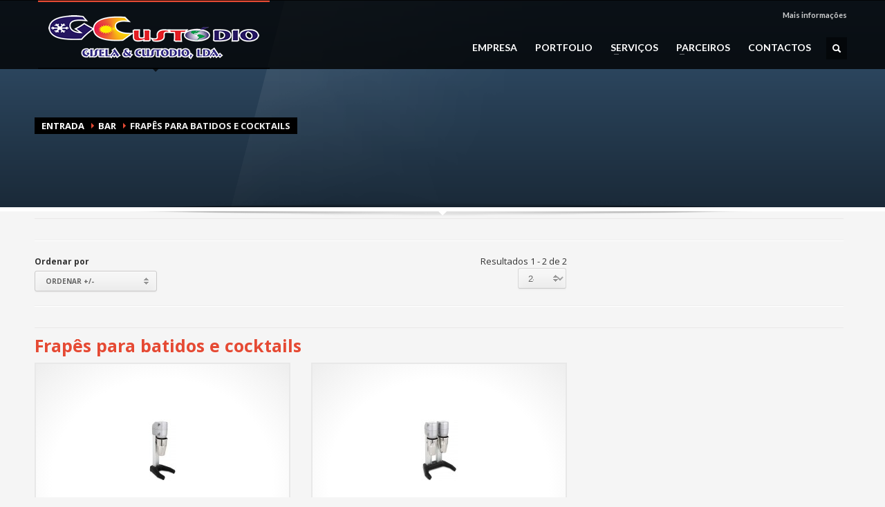

--- FILE ---
content_type: text/html; charset=utf-8
request_url: https://www.giselacustodio.com/bar/frapes-para-batidos-e-cocktails.html
body_size: 7796
content:
<!doctype html>
<!--[if IE 7 ]>    <html lang="pt-pt" class="isie ie7 oldie no-js"> <![endif]-->
<!--[if IE 8 ]>    <html lang="pt-pt" class="isie ie8 oldie no-js"> <![endif]-->
<!--[if IE 9 ]>    <html lang="pt-pt" class="isie ie9 no-js"> <![endif]-->
<!--[if (gt IE 9)|!(IE)]><!--> <html lang="pt-pt" class="no-js"> <!--<![endif]-->


<head><meta http-equiv="Content-Type" content="text/html; charset=utf-8">
	
	<meta name="robots" content="index, follow"/>
	<meta name="viewport" content="width=device-width, initial-scale=1.0, maximum-scale=1.0, user-scalable=0" />
<base href="https://www.giselacustodio.com/bar/frapes-para-batidos-e-cocktails.html" />
	
	<meta name="description" content="Frapês para batidos e cocktails. Read more" />
	<title>Frapês para batidos e cocktails | Equipamentos Hoteleiros</title>
	
	<link href="/components/com_virtuemart/assets/css/vm-ltr-common.css?vmver=cbe02775" rel="stylesheet" type="text/css" />
	<link href="/components/com_virtuemart/assets/css/vm-ltr-site.css?vmver=cbe02775" rel="stylesheet" type="text/css" />
	<link href="/components/com_virtuemart/assets/css/vm-ltr-reviews.css?vmver=cbe02775" rel="stylesheet" type="text/css" />
	<link href="/components/com_virtuemart/assets/css/chosen.css?vmver=cbe02775" rel="stylesheet" type="text/css" />
	<link href="/components/com_virtuemart/assets/css/jquery.fancybox-1.3.4.css?vmver=cbe02775" rel="stylesheet" type="text/css" />
	<link href="/plugins/system/jce/css/content.css?aeb2700dd99667d8b8e5405ee2f1c735" rel="stylesheet" type="text/css" />
	<link href="/templates/kallyas/css/jsystem.css" rel="stylesheet" type="text/css" />
	<link href="/templates/kallyas/css/bootstrap.css" rel="stylesheet" type="text/css" />
	<link href="/templates/kallyas/addons/superfish_responsive/superfish.css" rel="stylesheet" type="text/css" />
	<link href="/templates/kallyas/css/template.css" rel="stylesheet" type="text/css" />
	<link href="/templates/kallyas/css/vmsite_ltr.css" rel="stylesheet" type="text/css" />
	<link href="/templates/kallyas/css/bootstrap_responsive.css" rel="stylesheet" type="text/css" />
	<link href="/templates/kallyas/css/updates.css" rel="stylesheet" type="text/css" />
	<link href="/templates/kallyas/css/custom.css" rel="stylesheet" type="text/css" />
	<link href="https://fonts.googleapis.com/css?family=Open+Sans:400,400italic,700&amp;v1&mp;subset=latin,latin-ext" rel="stylesheet" type="text/css" media="screen" id="google_font" />
	<link href="https://fonts.googleapis.com/css?family=Lato:300,400,700,900&amp;v1&mp;subset=latin,latin-ext" rel="stylesheet" type="text/css" media="screen" id="google_font_elems" />
	<style type="text/css">
body, .inner-page {background-color: #f5f5f5;}body {color: #333333;}#footer {background-color: #190f49;}#footer {color: #d5d5d5;}a:hover, .info_pop .buyit, .m_title, .smallm_title, .circle_title, .feature_box .title , .services_box .title, .latest_posts.default-style .hoverBorder:hover h6, .latest_posts.style2 ul.posts .title, .latest_posts.style3 ul.posts .title, .recentwork_carousel li .details h4, .acc-group.default-style > button, .acc-group.style3 > button:after, .acc-group.style3 > button:hover, .acc-group.style3 > button:hover:after, .screenshot-box .left-side h3.title, .vertical_tabs.tabbable .nav>li>a:hover, .vertical_tabs.tabbable .nav>li.active>a, .vertical_tabs.tabbable .nav>li.active>a>span, .vertical_tabs.tabbable .nav>li>a:hover>span, .statbox h4, .services_box.style2 .box .list li, body.component.transparent a, .shop.tabbable .nav li.active a, .product-list-item:hover .prod-details h3, .product-page .mainprice .PricesalesPrice > span, .cart_details .checkout, .vmCartModule .carttotal .total, .oldie .latest_posts.default-style .hoverBorder:hover h6  { color: #e54a34; }
header.style1, header.style2 #logo a, header.style2 a#logo, header.style3 #logo a, header.style3 a#logo, .tabs_style1 > ul.nav > li.active > a {border-top: 3px solid #e54a34;}
nav#main_menu > ul.sf-menu > li.active > a, nav#main_menu > ul.sf-menu > li > a:hover, nav#main_menu > ul.sf-menu > li:hover > a, .social-icons li a:hover, .how_to_shop .number, .action_box, .imgboxes_style1 .hoverBorder h6, .imgboxes_style1 .hoverborder h6, .feature_box.style3 .box:hover, .services_box .box:hover .icon, .latest_posts.default-style .hoverBorder h6, .recentwork_carousel li .details > .bg, .recentwork_carousel.style2 li a .details .plus, .gobox.ok, .hover-box:hover, .circlehover, .circlehover:before, .newsletter-signup input[type=submit], #mainbody .sidebar ul.menu li.active > a, #mainbody .sidebar ul.menu li a:hover, #map_controls, .hg-portfolio-sortable #portfolio-nav li a:hover, .hg-portfolio-sortable #portfolio-nav li.current a, .ptcarousel .controls > a:hover, .itemLinks span a:hover, .product-list-item .prod-details .actions a, .product-list-item .prod-details .actions input.addtocart-button, .product-list-item .prod-details .actions input.addtocart-button-disabled, .shop-features .shop-feature:hover, .btn-flat, .redbtn, .ca-more, ul.links li a, .title_circle , .title_circle:before, .br-next:hover, .br-previous:hover, .flex-direction-nav li a:hover, .iosSlider .item .caption.style1 .more:before, .iosSlider .item .caption.style1 .more:after, .iosSlider .item .caption.style2 .more, .nivo-directionNav a:hover, .portfolio_devices .more_details , #wowslider-container a.ws_next:hover, #wowslider-container a.ws_prev:hover  {background-color:#e54a34;}
.iosSlider .item .caption.style2 .title_small, .nivo-caption, #wowslider-container .ws-title, .flex-caption {border-left: 5px solid #e54a34;}
.iosSlider .item .caption.style2.fromright .title_big, .iosSlider .item .caption.style2.fromright .title_small {border-right: 5px solid #e54a34;}
.action_box:before { border-top-color:#e54a34;}
.breadcrumbs li:after { border-left-color:#e54a34; }
.theHoverBorder:hover {-webkit-box-shadow:0 0 0 5px #e54a34 inset; -moz-box-shadow:0 0 0 5px #e54a34 inset; box-shadow:0 0 0 5px #e54a34 inset;}
.offline-page .containerbox {border-bottom:5px solid #e54a34; }
.offline-page .containerbox:after {border-top: 20px solid #e54a34;}#page_header {min-height:300px;}#page_header .bgback {display:none;}body, h1, h2, h3, h4, h5, h6 { font-family: 'Open Sans', 'Helvetica', Arial, serif; }div.pp_kalypso .ppt, .flex-caption, .nivo-caption, .info_pop .text, .playVideo, .textpop-style .texts > span, .ud_counter ul li, .video-container .captions .line, .newsletter-signup input[type=submit], .page-title, .subtitle, #sidebar .title, .shop-latest .tabbable .nav li a, .topnav > li > a, nav#main_menu > ul > li > a, .pricing_table .tb_header h4, .pricing_table .price, .process_box .number span, .shop-features .shop-feature, .shop-features .shop-feature > h4, .shop-features .shop-feature > h5 { font-family: 'Lato', 'Helvetica', Arial, serif; }body h1#logo a, body a#logo {width:305px;height:64px; ; }
	</style>
	<script src="/media/jui/js/jquery.min.js?aeb2700dd99667d8b8e5405ee2f1c735" type="text/javascript"></script>
	<script src="/media/jui/js/jquery-noconflict.js?aeb2700dd99667d8b8e5405ee2f1c735" type="text/javascript"></script>
	<script src="/media/jui/js/jquery-migrate.min.js?aeb2700dd99667d8b8e5405ee2f1c735" type="text/javascript"></script>
	<script src="/components/com_virtuemart/assets/js/jquery-ui.min.js?vmver=1.9.2" type="text/javascript"></script>
	<script src="/components/com_virtuemart/assets/js/jquery.ui.autocomplete.html.js" type="text/javascript"></script>
	<script src="/components/com_virtuemart/assets/js/jquery.noconflict.js" type="text/javascript" async="async"></script>
	<script src="/components/com_virtuemart/assets/js/vmsite.js?vmver=cbe02775" type="text/javascript"></script>
	<script src="/components/com_virtuemart/assets/js/chosen.jquery.min.js?vmver=cbe02775" type="text/javascript"></script>
	<script src="/components/com_virtuemart/assets/js/vmprices.js?vmver=cbe02775" type="text/javascript"></script>
	<script src="/components/com_virtuemart/assets/js/fancybox/jquery.fancybox-1.3.4.pack.js?vmver=1.3.4" type="text/javascript"></script>
	<script src="/components/com_virtuemart/assets/js/dynupdate.js?vmver=cbe02775" type="text/javascript"></script>
	<script src="/media/jui/js/bootstrap.min.js?aeb2700dd99667d8b8e5405ee2f1c735" type="text/javascript"></script>
	<script src="/templates/kallyas/js/modernizr-2.6.2.js" type="text/javascript"></script>
	<script src="/templates/kallyas/js/plugins.js" type="text/javascript"></script>
	<script src="/templates/kallyas/addons/superfish_responsive/superfish_menu.js" type="text/javascript"></script>
	<script type="text/javascript">

jQuery(document).ready(function () {
	jQuery('.orderlistcontainer').hover(
		function() { jQuery(this).find('.orderlist').stop().show()},
		function() { jQuery(this).find('.orderlist').stop().hide()}
	)
});
//<![CDATA[ 
if (typeof Virtuemart === "undefined"){
	var Virtuemart = {};}
var vmSiteurl = 'https://www.giselacustodio.com/' ;
Virtuemart.vmSiteurl = vmSiteurl;
var vmLang = '&lang=pt';
Virtuemart.vmLang = vmLang; 
var vmLangTag = 'pt';
Virtuemart.vmLangTag = vmLangTag;
var Itemid = "";
Virtuemart.addtocart_popup = "1" ; 
var usefancy = true; //]]>

	</script>

	
	<link rel="shortcut icon" href="/images/favicons/favicon.ico">
	<link rel="apple-touch-icon" href="/images/favicons/favicon.ico">
	<link rel="apple-touch-icon" sizes="72x72" href="/images/favicons/favicon.ico">
	<link rel="apple-touch-icon" sizes="114x114" href="/images/favicons/favicon.ico">
	<!-- Le HTML5 shim, for IE6-8 support of HTML elements -->
	<!--[if lt IE 9]>
		<script src="https://html5shim.googlecode.com/svn/trunk/html5.js"></script>
	<![endif]-->
	
	<!--[if lte IE 8]>
			<link rel="stylesheet" type="text/css" href="/templates/kallyas/css/pie.css.php?p=%2Ftemplates%2Fkallyas" />
		
		<script src="https://css3-mediaqueries-js.googlecode.com/svn/trunk/css3-mediaqueries.js"></script>
		<script type="text/javascript"> 
		var $buoop = {vs:{i:8,f:6,o:10.6,s:4,n:9}} 
		$buoop.ol = window.onload; 
		window.onload=function(){ 
		 try {if ($buoop.ol) $buoop.ol();}catch (e) {} 
		 var e = document.createElement("script"); 
		 e.setAttribute("type", "text/javascript"); 
		 e.setAttribute("src", "https://browser-update.org/update.js"); 
		 document.body.appendChild(e); 
		} 
		</script> 
	<![endif]-->
	  
	<!--[if lte IE 9]>
		<link rel="stylesheet" type="text/css" href="/templates/kallyas/css/fixes.css" /> 
	<![endif]-->


<script type='text/javascript'>
	var _gaq = _gaq || [];
	_gaq.push(['_setAccount', 'UA-3759595-1']);
	_gaq.push(['_trackPageview']);
	(function() {
	var ga = document.createElement('script'); ga.type = 'text/javascript'; ga.async = true;
	ga.src = ('https:' == document.location.protocol ? 'https://ssl' : 'http://www') + '.google-analytics.com/ga.js';
	var s = document.getElementsByTagName('script')[0]; s.parentNode.insertBefore(ga, s);
	})();
</script>

<!-- Facebook OpenGraph Tags -->
<meta name="og:type" content="website"/>
<meta name="og:site_name" content="Gisela & Custódio"/>
<meta name="og:description" content="A Gisela & Custodio Lda estuda e apresenta uma solução diferente para o seu espaço comercial."/>
<!-- END Facebook OpenGraph Tags -->
</head>
  
<body class=" res1170 isresponsive joom3 com_virtuemart category  item- browser_chrome">
<!-- Facebook SDK -->
<div id='fb-root'></div>
<script type='text/javascript'>

      // Load the SDK Asynchronously
      (function(d){
      var js, id = 'facebook-jssdk'; if (d.getElementById(id)) {return;}
      js = d.createElement('script'); js.id = id; js.async = true;
      js.src = '//connect.facebook.net/pt_PT/all.js';
      d.getElementsByTagName('head')[0].appendChild(js);
    }(document));

</script>
<!-- End Facebook SDK -->


<div id="fb-root"></div>
<script>window.fbAsyncInit = function() {FB.init({ status: true, cookie: true, xfbml: true});};(function(d, s, id,debug) {
	var js, fjs = d.getElementsByTagName(s)[0];
	if (d.getElementById(id)) return;
	js = d.createElement(s); js.id = id;
	js.src = "//connect.facebook.net/en_US/all" + (debug ? "/debug" : "") + ".js";
	fjs.parentNode.insertBefore(js, fjs);
	}(document, "script", "facebook-jssdk", /*debug*/ false));</script>
	<div class="support_panel" id="sliding_panel">
		<div class="container">
			<div class="row">
				
	<div class="moduletable span9 " id="mod91" data-id="91">
		<div class="bghelper">
		
		
			<div class="modulecontent">
				

<div class="custom "  >
	<h4 class="m_title " style="text-align:left; ;">Porquê Contatar-nos?</h4>
<div class="how_to_shop fixclear"><div><span class="number" style="background:">1</span>Anos de Experiência e Know-How.</div>
<div><span class="number" style="background:">2</span>Simulação prévia em Software 3D.</div>
<div><span class="number" style="background:">3</span>Soluções personalizadas.&nbsp;</div></div>
<p>Não perca mais tempo! Entre em contacto connosco através do email&nbsp;<strong>geral@giselacustodio.com</strong></p>
</div>
			</div><!-- end modulecontent-->
		</div><!-- end bghelper -->
	</div><!-- end module -->

	
	<div class="moduletable span3 " id="mod90" data-id="90">
		<div class="bghelper">
		
		
			<div class="modulecontent">
				

<div class="custom "  >
	<h4 class="m_title " style="text-align:left; ;">Horário Atendimento</h4>
<p>Abertos de <strong>segunda a sexta-feira</strong><br /> 8h30m - 13h00m<br />14h30m - 19h00m</p>
</div>
			</div><!-- end modulecontent-->
		</div><!-- end bghelper -->
	</div><!-- end module -->

	
			</div><!-- end row -->
		</div>
	</div><!-- end support panel -->


	<div id="page_wrapper">

		<header id="header" class="style2">
			<div class="container">

				<!-- logo -->
				<a href="/"  id="logo" ><img src="/images/logo.png" alt="Gisela e Custódio Lda" title="Clique para voltar à entrada do site"></a>				
								<!-- top nav right-->
				<ul class="topnav navRight">
				
				<!-- BEGIN support clickable button -->
										<li><a href="#" id="open_sliding_panel">
							<span class="icon-remove-circle icon-white"></span> Mais informações
						</a>
					</li>
									<!-- END support clickable button -->
				
				<!-- BEGIN hidden login/register/remind popups -->
									<!-- END hidden login/register/remind popups -->
				
										
				</ul><!-- end topnav // right aligned -->
								
								
				<!-- search -->
				<div id="search" class=""><a href="#" class="searchBtn"><span class="icon-search icon-white"></span></a><div class="search"><form action="/" method="post"><input name="searchword" maxlength="20" class="inputbox" type="text" size="20" value="Pesquisar ..." onBlur="if (this.value=='') this.value='Pesquisar ...';" onFocus="if (this.value=='Pesquisar ...') this.value='';" /><input type="submit" value="go" class="button icon-search" onclick="this.form.searchword.focus();" /><input type="hidden" name="task" value="search" />
				<input type="hidden" name="option" value="com_search" />
				<input type="hidden" name="Itemid" value="246" /></form></div></div>				
				<!-- Main menu -->
				<nav id="main_menu" class=" ">
					
<ul class="sf-menu sprf clearfix">
<li class="item-178"><a href="/empresa.html" >EMPRESA</a></li>
<li class="item-264"><a href="/Portfolio/" >PORTFOLIO</a></li>
<li class="item-265 deeper parent"><a href="/servicos.html" >SERVIÇOS</a><ul class="nav-child unstyled small"><li class="item-261"><a href="/formacao-g-c.html" >FORMAÇÃO</a></li>
<li class="item-260"><a href="/publicacao-frenteoeste.html" >PUBLICAÇÕES</a></li>
<li class="item-256"><a href="/loja-online.html" >LOJA ONLINE</a></li>
</ul></li><li class="item-255 deeper parent"><a href="/parceiros.html" >PARCEIROS</a><ul class="nav-child unstyled small"><li class="item-254"><a href="/marcasmenu.html" >MARCAS</a></li>
</ul></li><li class="item-185"><a href="/contactos-e-localizacao.html" >CONTACTOS</a></li>
</ul>

<script type="text/javascript"> 
jQuery(document).ready(function(){ 
	/* Activate Superfish Menu */
	jQuery('#main_menu > ul').supersubs({ 
		minWidth:    12,   // minimum width of sub-menus in em units 
		maxWidth:    27,   // maximum width of sub-menus in em units 
		extraWidth:  1     // extra width can ensure lines don't sometimes turn over 
	}).superfish({
		animation: {opacity:'show'},
		delay:200,
		dropShadows:false,
		autoArrows:true ,
		speed:'300'
	}).mobileMenu({ switchWidth: 960, topOptionText: document.mobileMenuText, indentString: '&nbsp;-&nbsp;'});
});  
</script>				</nav><!-- end main_menu -->

			</div><!-- end container -->
		</header><!-- end header -->
		
				 <div id="page_header"  class="dark-blue gradient   ">
			<div class="bgback"></div>
						<div class="container">
				<div class="row">
										<div class="span6">
						
<ul class="breadcrumbs fixclear">
  
  <li><a href="/" class="pathway">Entrada</a></li><li><a href="/bar.html" class="pathway">Bar</a></li><li><span>Frapês para batidos e cocktails</span></li>  
</ul>

						
					</div>
														</div><!-- end row -->
			</div>
			<div class="shadowUP"></div>
        </div><!-- end page_header -->
				
				
		
		
		<section class="system-messages">
			<div class="container">
	        	<div id="system-message-container">
	</div>

			</div>
        </section><!-- end system messages -->
		
		<section id="content" >
		
						
						
						
						
						
						
						
						
						
						
			
			<div id="mainbody" class="container">
				<div class="row">
										
					<div class="span12">
						<div class="category_description">
	</div>
<div class="browse-view">


<div class="orderby-displaynumber">
	<div class="row-fluid">
		<div class="span12"><hr /></div>
	</div>
	<div class="row-fluid">
		<div class="span4">
			<div class="orderlistcontainer"><div class="title">Ordenar por</div><div class="activeOrder"><a title=" +/-" href="/bar/frapes-para-batidos-e-cocktails/dirDesc.html?format=html&keyword=">Ordenar  +/-</a></div><div class="orderlist"><div><a title="Nome do Produto" href="/bar/frapes-para-batidos-e-cocktails/byproduct_name.html?format=html&keyword=">Nome do Produto</a></div><div><a title="Produto SKU" href="/bar/frapes-para-batidos-e-cocktails/byproduct_sku.html?format=html&keyword=">Produto SKU</a></div><div><a title="Categoria" href="/bar/frapes-para-batidos-e-cocktails/bycategory_name.html?format=html&keyword=">Categoria</a></div></div></div>					</div>
		<div class="span4 display-number dropdown-select">
Resultados 1 - 2 de 2<br/><select id="limit" name="limit" class="inputbox" size="1" onchange="window.top.location.href=this.options[this.selectedIndex].value">
	<option value="/bar/frapes-para-batidos-e-cocktails/results1-15.html">15</option>
	<option value="/bar/frapes-para-batidos-e-cocktails/results1-24.html" selected="selected">24</option>
	<option value="/bar/frapes-para-batidos-e-cocktails/results1-30.html">30</option>
	<option value="/bar/frapes-para-batidos-e-cocktails/results1-60.html">60</option>
	<option value="/bar/frapes-para-batidos-e-cocktails/results1-150.html">150</option>
</select>
</div>
	</div>
	<div class="row-fluid">
		<div class="span12"><hr /></div>
	</div>
</div> <!-- end of orderby-displaynumber -->

<h2 class="m_title">Frapês para batidos e cocktails</h2>

		<div class="row-fluid vmlisting">
	
		<div class="product span span4">
			<div class="inner-item product-list-item uppercase">
				<span class="hover"></span>
				<div class="image">		
				    <a title="index.php?option=com_virtuemart&view=productdetails&virtuemart_product_id=1530&virtuemart_category_id=162" rel="vm-additional-images" href="/bar/frapes-para-batidos-e-cocktails/magnus-fs-1500-descricao.html">
						<img src="/images/stories/virtuemart/product/resized/0425.460.002_0x90.jpg" alt="0425.460.002" class="browseProductImage" />					 </a>
				</div>
				
								
				<div class="prod-details fixclear">
					<h3><a href="/bar/frapes-para-batidos-e-cocktails/magnus-fs-1500-descricao.html" title="Magnus FS 1500">Magnus FS 1500</a></h3>

										<p class="desc">
						Frapê 1 copo inox					</p>
					
					<div class="actions">
						<a href="/bar/frapes-para-batidos-e-cocktails/magnus-fs-1500-descricao.html" title="Magnus FS 1500" class="product-details">Detalhes do produto</a>												
					</div>
					
					<div class="price" id="productPrice1530">
											</div>
					
				</div>
				<div class="clear"></div>
				
			</div> <!-- end of inner-item -->
		</div> <!-- end of product -->
		
		<div class="product span span4">
			<div class="inner-item product-list-item uppercase">
				<span class="hover"></span>
				<div class="image">		
				    <a title="index.php?option=com_virtuemart&view=productdetails&virtuemart_product_id=1623&virtuemart_category_id=162" rel="vm-additional-images" href="/bar/frapes-para-batidos-e-cocktails/magnus-fd-1500-descricao.html">
						<img src="/images/stories/virtuemart/product/resized/0425.460.001_0x90.jpg" alt="0425.460.001" class="browseProductImage" />					 </a>
				</div>
				
								
				<div class="prod-details fixclear">
					<h3><a href="/bar/frapes-para-batidos-e-cocktails/magnus-fd-1500-descricao.html" title="Magnus FD 1500">Magnus FD 1500</a></h3>

										<p class="desc">
						Frapê 2 copos inox					</p>
					
					<div class="actions">
						<a href="/bar/frapes-para-batidos-e-cocktails/magnus-fd-1500-descricao.html" title="Magnus FD 1500" class="product-details">Detalhes do produto</a>												
					</div>
					
					<div class="price" id="productPrice1623">
											</div>
					
				</div>
				<div class="clear"></div>
				
			</div> <!-- end of inner-item -->
		</div> <!-- end of product -->
					<div class="clear"></div>
   </div> <!-- end of row -->
			
<div class="vm-pagination"><span style="float:right"></span></div>

	</div><!-- end browse-view --><script   id="updateChosen-js" type="text/javascript" >//<![CDATA[ 
if (typeof Virtuemart === "undefined")
	var Virtuemart = {};
	Virtuemart.updateChosenDropdownLayout = function() {
		var vm2string = {editImage: 'edit image',select_all_text: 'Selecione todos',select_some_options_text: 'Disponível a todos'};
		jQuery("select.vm-chzn-select").chosen({enable_select_all: true,select_all_text : vm2string.select_all_text,select_some_options_text:vm2string.select_some_options_text,disable_search_threshold: 5});
		//console.log("updateChosenDropdownLayout");
	}
	jQuery(document).ready( function() {
		Virtuemart.updateChosenDropdownLayout($);
	}); //]]>
</script><script   id="ready.vmprices-js" type="text/javascript" >//<![CDATA[ 
jQuery(document).ready(function($) {

		Virtuemart.product($("form.product"));
}); //]]>
</script><script   id="updDynamicListeners-js" type="text/javascript" >//<![CDATA[ 
jQuery(document).ready(function() { // GALT: Start listening for dynamic content update.
	// If template is aware of dynamic update and provided a variable let's
	// set-up the event listeners.
	//if (Virtuemart.container)
		Virtuemart.updateDynamicUpdateListeners();

}); //]]>
</script>
					</div><!-- end main component -->
					
									</div>
			</div><!-- end #MainBody -->
			
			
						
			
						
						
						
						
						
			
		</section><!-- end #content section -->
		
		<footer id="footer">
			
						
						
			
<div id="bottom" class="container">
	
		<div class="row">
	
				
		<div class="span6">
					<ul class="social-share fixclear">
			
							<li class="sc-facebook">
					<div class="fb-like" data-href="https://www.giselacustodio.com/" data-send="false" data-layout="button_count" data-width="120" data-show-faces="false" data-font="lucida grande"></div>
				</li><!-- facebook like -->
						
						
						
						</ul>
					
						<script type="text/javascript">// <![CDATA[
			(function() {
					var twitterScriptTag = document.createElement('script');
					twitterScriptTag.type = 'text/javascript';
					twitterScriptTag.async = true;
					twitterScriptTag.src = 'https://platform.twitter.com/widgets.js';
					var s = document.getElementsByTagName('script')[0];
					s.parentNode.insertBefore(twitterScriptTag, s);
			})();
			// ]]>
			//!function(d,s,id){var js,fjs=d.getElementsByTagName(s)[0];if(!d.getElementById(id)){js=d.createElement(s);js.id=id;js.src="https://platform.twitter.com/widgets.js";fjs.parentNode.insertBefore(js,fjs);}}(document,"script","twitter-wjs");
			</script><!-- twitter script -->
					</div>
	</div><!-- end row -->
		
	<div class="row">
		<div class="span12">
			<div class="bottom fixclear">
				<ul class="social-icons fixclear coloredHov">
<li class="title">Siga-nos em</li>
<li class="social-facebook"><a href="https://www.facebook.com/gisela.custodiolda" target="_blank" title="Siga-nos em Facebook">Facebook</a></li>
</ul>				
				<div class="copyright">
				<a href="/"><img src="/images/logo2.png" alt="Gisela e Custódio Lda" /></a><p>&copy; 2014 <strong>Gisela e Custódio Lda .</strong>. Equipamentos Hoteleiros. <br /> Desenvolvido por <a href="https://www.atlanticomp.pt/"  target="_blank" >ATLANTICOMP</a></p>				</div><!-- end copyright -->
				
			</div><!-- end bottom -->
		</div>
	</div><!-- end row -->
</div>			
		</footer>

				
	</div><!-- end page_wrapper -->
	
	<a href="#" id="totop">TOP</a>	
	

	

<script type="text/javascript">
	var hasChaser = 1,
		template_path = '/templates/kallyas';
</script>
<script src="/templates/kallyas/js/kallyas_script.js" type="text/javascript"></script>


<!-- prettyphoto scripts & styles -->
<link rel="stylesheet" href="/templates/kallyas/addons/prettyphoto/prettyPhoto.css" type="text/css" />
<script type="text/javascript" src="/templates/kallyas/addons/prettyphoto/jquery.prettyPhoto.js"></script>
<script type="text/javascript">

	function ppOpen(panel, width){
		jQuery.prettyPhoto.close();
		setTimeout(function() {
			jQuery.fn.prettyPhoto({social_tools: false, deeplinking: false, show_title: false, default_width: width, theme:'pp_kalypso'});
			jQuery.prettyPhoto.open(panel);
		}, 300);
	} // function to open different panel within the panel
	
	jQuery(document).ready(function($) {
		jQuery("a[data-rel^='prettyPhoto'], .prettyphoto_link").prettyPhoto({theme:'pp_kalypso',social_tools:false, deeplinking:false});
		jQuery("a[rel^='prettyPhoto']").prettyPhoto({theme:'pp_kalypso'});
		jQuery("a[data-rel^='prettyPhoto[login_panel]']").prettyPhoto({theme:'pp_kalypso', default_width:800, social_tools:false, deeplinking:false});
		jQuery(".prettyPhoto_transparent").click(function(e){
			e.preventDefault();
			jQuery.fn.prettyPhoto({social_tools: false, deeplinking: false, show_title: false, default_width: 980, theme:'pp_kalypso transparent', opacity: 0.95});
			var tlink = $(this).attr('href'),
				n = tlink.replace(/tmpl=component/g,"tmpl=component&amp;transparent=1");
			jQuery.prettyPhoto.open(n,'','');
		});
	});
</script>
<!--end prettyphoto -->
</body>
</html>

--- FILE ---
content_type: text/css; charset=utf-8
request_url: https://www.giselacustodio.com/templates/kallyas/css/bootstrap_responsive.css
body_size: 7135
content:
/*!
 * Bootstrap Responsive v2.3.0
 *
 * Copyright 2012 Twitter, Inc
 * Licensed under the Apache License v2.0
 * http://www.apache.org/licenses/LICENSE-2.0
 *
 * Designed and built with all the love in the world @twitter by @mdo and @fat.
 */

.clearfix {
  *zoom: 1;
}

.clearfix:before,
.clearfix:after {
  display: table;
  line-height: 0;
  content: "";
}

.clearfix:after {
  clear: both;
}

.hide-text {
  font: 0/0 a;
  color: transparent;
  text-shadow: none;
  background-color: transparent;
  border: 0;
}

.input-block-level {
  display: block;
  width: 100%;
  min-height: 30px;
  -webkit-box-sizing: border-box;
     -moz-box-sizing: border-box;
          box-sizing: border-box;
}

@-ms-viewport {
  width: device-width;
}

.hidden {
  display: none;
  visibility: hidden;
}

.visible-phone {
  display: none !important;
}

.visible-tablet {
  display: none !important;
}

.hidden-desktop {
  display: none !important;
}

.visible-desktop {
  display: inherit !important;
}

@media (min-width: 768px) and (max-width: 979px) {
  .hidden-desktop {
    display: inherit !important;
  }
  .visible-desktop {
    display: none !important ;
  }
  .visible-tablet {
    display: inherit !important;
  }
  .hidden-tablet {
    display: none !important;
  }
}

@media (max-width: 767px) {
  .hidden-desktop {
    display: inherit !important;
  }
  .visible-desktop {
    display: none !important;
  }
  .visible-phone {
    display: inherit !important;
  }
  .hidden-phone {
    display: none !important;
  }
}

.visible-print {
  display: none !important;
}

@media print {
  .visible-print {
    display: inherit !important;
  }
  .hidden-print {
    display: none !important;
  }
}

/*************************************	KALLYAS EDIT (iosslider tweaks)*/
@media only screen 
and (min-width : 1260px) 
and (max-width : 1460px) {
	
	body .iosSlider .item .caption.style3 .title_big {font-size: 40px;}
	body .iosSlider .item .caption.style3 .title_big span.stronger {font-size: 140px;}
	body .iosSlider .item .caption .main_title {margin-bottom:20px;}
	
}

/*************************************	KALLYAS EDIT
	Added "body.res1170" class for the 1200px + media queries
*/

@media screen and (min-width: 1200px) {
body.res1170 .row {
margin-left: -30px;
*zoom: 1;
}
body.res1170 .row:before,
body.res1170 .row:after {
display: table;
line-height: 0;
content: "";
}
body.res1170 .row:after {
clear: both;
}
body.res1170 div[class*="span"] {
float: left;
min-height: 1px;
//margin-left: 30px;
margin-left: 25px;
}
body.res1170 .container,
body.res1170 .navbar-static-top .container,
body.res1170 .navbar-fixed-top .container,
body.res1170 .navbar-fixed-bottom .container {
width: 1170px;
}
body.res1170 .span12 {
width: 1170px;
}
body.res1170 .span11 {
width: 1070px;
}
body.res1170 .span10 {
width: 970px;
}
body.res1170 .span9 {
width: 870px;
}
body.res1170 .span8 {
width: 770px;
}
body.res1170 .span7 {
width: 670px;
}
body.res1170 .span6 {
width: 570px;
}
body.res1170 .span5 {
width: 470px;
}
body.res1170 .span4 {
width: 370px;
}
body.res1170 .span3 {
width: 270px;
}
body.res1170 .span2 {
width: 170px;
}
body.res1170 .span1 {
width: 70px;
}
body.res1170 div.offset12 {
margin-left: 1230px;
}
body.res1170 div.offset11 {
margin-left: 1130px;
}
body.res1170 div.offset10 {
margin-left: 1030px;
}
body.res1170 div.offset9 {
margin-left: 930px;
}
body.res1170 div.offset8 {
margin-left: 830px;
}
body.res1170 div.offset7 {
margin-left: 730px;
}
body.res1170 div.offset6 {
margin-left: 630px;
}
body.res1170 div.offset5 {
margin-left: 530px;
}
body.res1170 div.offset4 {
margin-left: 430px;
}
body.res1170 div.offset3 {
margin-left: 330px;
}
body.res1170 div.offset2 {
margin-left: 230px;
}
body.res1170 div.offset1 {
margin-left: 130px;
}
body.res1170 .row-fluid {
width: 100%;
*zoom: 1;
}
body.res1170 .row-fluid:before,
body.res1170 .row-fluid:after {
display: table;
line-height: 0;
content: "";
}
body.res1170 .row-fluid:after {
clear: both;
}
body.res1170 .row-fluid [class*="span"] {
display: block;
float: left;
width: 100%;
min-height: 30px;
margin-left: 2.564102564102564%;
*margin-left: 2.5109110747408616%;
-webkit-box-sizing: border-box;
-moz-box-sizing: border-box;
	box-sizing: border-box;
}
body.res1170 .row-fluid [class*="span"]:first-child {
margin-left: 0;
}
body.res1170 .row-fluid .controls-row [class*="span"] + [class*="span"] {
margin-left: 2.564102564102564%;
}
body.res1170 .row-fluid .span12 {
width: 100%;
*width: 99.94680851063829%;
}
body.res1170 .row-fluid .span11 {
width: 91.45299145299145%;
*width: 91.39979996362975%;
}
body.res1170 .row-fluid .span10 {
width: 82.90598290598291%;
*width: 82.8527914166212%;
}
body.res1170 .row-fluid .span9 {
width: 74.35897435897436%;
*width: 74.30578286961266%;
}
body.res1170 .row-fluid .span8 {
width: 65.81196581196582%;
*width: 65.75877432260411%;
}
body.res1170 .row-fluid .span7 {
width: 57.26495726495726%;
*width: 57.21176577559556%;
}
body.res1170 .row-fluid .span6 {
width: 48.717948717948715%;
*width: 48.664757228587014%;
}
body.res1170 .row-fluid .span5 {
width: 40.17094017094017%;
*width: 40.11774868157847%;
}
body.res1170 .row-fluid .span4 {
width: 31.623931623931625%;
*width: 31.570740134569924%;
}
body.res1170 .row-fluid .span3 {
width: 23.076923076923077%;
*width: 23.023731587561375%;
}
body.res1170 .row-fluid .span2 {
width: 14.52991452991453%;
*width: 14.476723040552828%;
}
body.res1170 .row-fluid .span1 {
width: 5.982905982905983%;
*width: 5.929714493544281%;
}
body.res1170 .row-fluid .offset12 {
margin-left: 105.12820512820512%;
*margin-left: 105.02182214948171%;
}
body.res1170 .row-fluid .offset12:first-child {
margin-left: 102.56410256410257%;
*margin-left: 102.45771958537915%;
}
body.res1170 .row-fluid .offset11 {
margin-left: 96.58119658119658%;
*margin-left: 96.47481360247316%;
}
body.res1170 .row-fluid .offset11:first-child {
margin-left: 94.01709401709402%;
*margin-left: 93.91071103837061%;
}
body.res1170 .row-fluid .offset10 {
margin-left: 88.03418803418803%;
*margin-left: 87.92780505546462%;
}
body.res1170 .row-fluid .offset10:first-child {
margin-left: 85.47008547008548%;
*margin-left: 85.36370249136206%;
}
body.res1170 .row-fluid .offset9 {
margin-left: 79.48717948717949%;
*margin-left: 79.38079650845607%;
}
body.res1170 .row-fluid .offset9:first-child {
margin-left: 76.92307692307693%;
*margin-left: 76.81669394435352%;
}
body.res1170 .row-fluid .offset8 {
margin-left: 70.94017094017094%;
*margin-left: 70.83378796144753%;
}
body.res1170 .row-fluid .offset8:first-child {
margin-left: 68.37606837606839%;
*margin-left: 68.26968539734497%;
}
body.res1170 .row-fluid .offset7 {
margin-left: 62.393162393162385%;
*margin-left: 62.28677941443899%;
}
body.res1170 .row-fluid .offset7:first-child {
margin-left: 59.82905982905982%;
*margin-left: 59.72267685033642%;
}
body.res1170 .row-fluid .offset6 {
margin-left: 53.84615384615384%;
*margin-left: 53.739770867430444%;
}
body.res1170 .row-fluid .offset6:first-child {
margin-left: 51.28205128205128%;
*margin-left: 51.175668303327875%;
}
body.res1170 .row-fluid .offset5 {
margin-left: 45.299145299145295%;
*margin-left: 45.1927623204219%;
}
body.res1170 .row-fluid .offset5:first-child {
margin-left: 42.73504273504273%;
*margin-left: 42.62865975631933%;
}
body.res1170 .row-fluid .offset4 {
margin-left: 36.75213675213675%;
*margin-left: 36.645753773413354%;
}
body.res1170 .row-fluid .offset4:first-child {
margin-left: 34.18803418803419%;
*margin-left: 34.081651209310785%;
}
body.res1170 .row-fluid .offset3 {
margin-left: 28.205128205128204%;
*margin-left: 28.0987452264048%;
}
body.res1170 .row-fluid .offset3:first-child {
margin-left: 25.641025641025642%;
*margin-left: 25.53464266230224%;
}
body.res1170 .row-fluid .offset2 {
margin-left: 19.65811965811966%;
*margin-left: 19.551736679396257%;
}
body.res1170 .row-fluid .offset2:first-child {
margin-left: 17.094017094017094%;
*margin-left: 16.98763411529369%;
}
body.res1170 .row-fluid .offset1 {
margin-left: 11.11111111111111%;
*margin-left: 11.004728132387708%;
}
body.res1170 .row-fluid .offset1:first-child {
margin-left: 8.547008547008547%;
*margin-left: 8.440625568285142%;
}
body.res1170 input,
body.res1170 textarea,
body.res1170 .uneditable-input ,
body.res1170 input.span4, 
body.res1170 textarea.span4, 
body.res1170 .uneditable-input.span4{
margin-left: 0;
}
body.res1170 .controls-row [class*="span"] + [class*="span"] {
margin-left: 30px;
}
body.res1170 input.span12,
body.res1170 textarea.span12,
body.res1170 .uneditable-input.span12 {
width: 1156px;
}
body.res1170 input.span11,
body.res1170 textarea.span11,
body.res1170 .uneditable-input.span11 {
width: 1056px;
}
body.res1170 input.span10,
body.res1170 textarea.span10,
body.res1170 .uneditable-input.span10 {
width: 956px;
}
body.res1170 input.span9,
body.res1170 textarea.span9,
body.res1170 .uneditable-input.span9 {
width: 856px;
}
body.res1170 input.span8,
body.res1170 textarea.span8,
body.res1170 .uneditable-input.span8 {
width: 756px;
}
body.res1170 input.span7,
body.res1170 textarea.span7,
body.res1170 .uneditable-input.span7 {
width: 656px;
}
body.res1170 input.span6,
body.res1170 textarea.span6,
body.res1170 .uneditable-input.span6 {
width: 556px;
}
body.res1170 input.span5,
body.res1170 textarea.span5,
body.res1170 .uneditable-input.span5 {
width: 456px;
}
body.res1170 input.span4,
body.res1170 textarea.span4,
body.res1170 .uneditable-input.span4 {
width: 356px;
}
body.res1170 input.span3,
body.res1170 textarea.span3,
body.res1170 .uneditable-input.span3 {
width: 256px;
}
body.res1170 input.span2,
body.res1170 textarea.span2,
body.res1170 .uneditable-input.span2 {
width: 156px;
}
body.res1170 input.span1,
body.res1170 textarea.span1,
body.res1170 .uneditable-input.span1 {
width: 56px;
}
body.res1170 .thumbnails {
margin-left: -30px;
}
body.res1170 .thumbnails > li {
margin-left: 30px;
}
body.res1170 .row-fluid .thumbnails {
margin-left: 0;
}
body.res1170.no-space [class*="span"],
body.res1170 .row-fluid.no-space [class*="span"] { margin-left: 0; }

body.res1170 .css3accordion  { width:1170px;}
body.res1170 .css3accordion>ul>li {width: 272px;}
body.res1170 .css3accordion>ul>li>.inner-acc { width:585px; }
body.res1170 .css3accordion>ul>li .thumb { max-width: 273px; }
body.res1170 .css3accordion>ul>li.last,
body.res1170 .css3accordion>ul>li:hover {width:585px;}
body.res1170 .css3accordion .content > .m_title {font-size:13px; line-height:1.4; margin: 10px 0;}
body.res1170 .css3accordion .text + a { font-size:10px; font-weight:bold; color:#888; display: inline-block; margin-top: 5px;}

body.res1170 .process_steps .step {min-height: 235px;}
body.res1170 .process_steps .step > h3 {font-size:24px}

body.res1170 .screenshot-box .left-side { width: 450px; }
body.res1170 .screenshot-box .left-side h3.title { font-size: 19px; }
body.res1170 .screenshot-box .left-side ul.features li h4 + span { font-size: 13px; }

body.res1170 .newsletter-signup input[type="text"] {width: 206px;}

body.res1170 #footer .contact-details.moduletable {background:url(../images/say_hi.png) no-repeat right top;}

body.res1170 .services_box.style2 .box {height:310px;}

body.res1170 .hg-portfolio-sortable ul#thumbs {left:5px;}
body.res1170 .hg-portfolio-sortable ul#thumbs li {width:270px; margin:10px 5px 20px 25px;}

body.res1170 .iosSlider .item .caption {width: 1170px; margin-left: -585px;  bottom:50px;}
body.res1170 .iosSlider .item .caption .main_title { margin-bottom: 80px; }
body.res1170 .iosSlider .item .caption.style3 .title_small { font-size: 26px; }
body.res1170 .iosSlider .item .caption.style3 .title_big { font-size: 52px; }
body.res1170 .iosSlider .item .caption.style3 .title_big span.stronger { font-size: 180px;}

body.notresponsive.res1170 #page_wrapper {min-width:1200px;}

body.res1170 .breadcrumbs li { font-size:13px; }
body.res1170 .header-titles h4 { font-size: 15px; }

body.res1170 .vmsearch .inputbox { width: 228px; }
body.res1170 .vmcurrency select {max-width: 140px;}

body.res1170 .how_to_shop > div { font-size: 13px; }

/* weird fixes */

}

@media screen and (min-width: 768px) and (max-width: 979px) {
  .row {
    margin-left: -20px;
    *zoom: 1;
  }
  .row:before,
  .row:after {
    display: table;
    line-height: 0;
    content: "";
  }
  .row:after {
    clear: both;
  }
  [class*="span"] {
    float: left;
    min-height: 1px;
    margin-left: 20px;
  }
  .container,
  .navbar-static-top .container,
  .navbar-fixed-top .container,
  .navbar-fixed-bottom .container {
    width: 724px;
  }
  .span12 {
    width: 724px;
  }
  .span11 {
    width: 662px;
  }
  .span10 {
    width: 600px;
  }
  .span9 {
    width: 538px;
  }
  .span8 {
    width: 476px;
  }
  .span7 {
    width: 414px;
  }
  .span6 {
    width: 352px;
  }
  .span5 {
    width: 290px;
  }
  .span4 {
    width: 228px;
  }
  .span3 {
    width: 166px;
  }
  .span2 {
    width: 104px;
  }
  .span1 {
    width: 42px;
  }
  .offset12 {
    margin-left: 764px;
  }
  .offset11 {
    margin-left: 702px;
  }
  .offset10 {
    margin-left: 640px;
  }
  .offset9 {
    margin-left: 578px;
  }
  .offset8 {
    margin-left: 516px;
  }
  .offset7 {
    margin-left: 454px;
  }
  .offset6 {
    margin-left: 392px;
  }
  .offset5 {
    margin-left: 330px;
  }
  .offset4 {
    margin-left: 268px;
  }
  .offset3 {
    margin-left: 206px;
  }
  .offset2 {
    margin-left: 144px;
  }
  .offset1 {
    margin-left: 82px;
  }
  .row-fluid {
    width: 100%;
    *zoom: 1;
  }
  .row-fluid:before,
  .row-fluid:after {
    display: table;
    line-height: 0;
    content: "";
  }
  .row-fluid:after {
    clear: both;
  }
  .row-fluid [class*="span"] {
    display: block;
    float: left;
    width: 100%;
    min-height: 30px;
    margin-left: 2.7624309392265194%;
    *margin-left: 2.709239449864817%;
    -webkit-box-sizing: border-box;
       -moz-box-sizing: border-box;
            box-sizing: border-box;
  }
  .row-fluid [class*="span"]:first-child {
    margin-left: 0;
  }
  .row-fluid .controls-row [class*="span"] + [class*="span"] {
    margin-left: 2.7624309392265194%;
  }
  .row-fluid .span12 {
    width: 100%;
    *width: 99.94680851063829%;
  }
  .row-fluid .span11 {
    width: 91.43646408839778%;
    *width: 91.38327259903608%;
  }
  .row-fluid .span10 {
    width: 82.87292817679558%;
    *width: 82.81973668743387%;
  }
  .row-fluid .span9 {
    width: 74.30939226519337%;
    *width: 74.25620077583166%;
  }
  .row-fluid .span8 {
    width: 65.74585635359117%;
    *width: 65.69266486422946%;
  }
  .row-fluid .span7 {
    width: 57.18232044198895%;
    *width: 57.12912895262725%;
  }
  .row-fluid .span6 {
    width: 48.61878453038674%;
    *width: 48.56559304102504%;
  }
  .row-fluid .span5 {
    width: 40.05524861878453%;
    *width: 40.00205712942283%;
  }
  .row-fluid .span4 {
    width: 31.491712707182323%;
    *width: 31.43852121782062%;
  }
  .row-fluid .span3 {
    width: 22.92817679558011%;
    *width: 22.87498530621841%;
  }
  .row-fluid .span2 {
    width: 14.3646408839779%;
    *width: 14.311449394616199%;
  }
  .row-fluid .span1 {
    width: 5.801104972375691%;
    *width: 5.747913483013988%;
  }
  .row-fluid .offset12 {
    margin-left: 105.52486187845304%;
    *margin-left: 105.41847889972962%;
  }
  .row-fluid .offset12:first-child {
    margin-left: 102.76243093922652%;
    *margin-left: 102.6560479605031%;
  }
  .row-fluid .offset11 {
    margin-left: 96.96132596685082%;
    *margin-left: 96.8549429881274%;
  }
  .row-fluid .offset11:first-child {
    margin-left: 94.1988950276243%;
    *margin-left: 94.09251204890089%;
  }
  .row-fluid .offset10 {
    margin-left: 88.39779005524862%;
    *margin-left: 88.2914070765252%;
  }
  .row-fluid .offset10:first-child {
    margin-left: 85.6353591160221%;
    *margin-left: 85.52897613729868%;
  }
  .row-fluid .offset9 {
    margin-left: 79.8342541436464%;
    *margin-left: 79.72787116492299%;
  }
  .row-fluid .offset9:first-child {
    margin-left: 77.07182320441989%;
    *margin-left: 76.96544022569647%;
  }
  .row-fluid .offset8 {
    margin-left: 71.2707182320442%;
    *margin-left: 71.16433525332079%;
  }
  .row-fluid .offset8:first-child {
    margin-left: 68.50828729281768%;
    *margin-left: 68.40190431409427%;
  }
  .row-fluid .offset7 {
    margin-left: 62.70718232044199%;
    *margin-left: 62.600799341718584%;
  }
  .row-fluid .offset7:first-child {
    margin-left: 59.94475138121547%;
    *margin-left: 59.838368402492065%;
  }
  .row-fluid .offset6 {
    margin-left: 54.14364640883978%;
    *margin-left: 54.037263430116376%;
  }
  .row-fluid .offset6:first-child {
    margin-left: 51.38121546961326%;
    *margin-left: 51.27483249088986%;
  }
  .row-fluid .offset5 {
    margin-left: 45.58011049723757%;
    *margin-left: 45.47372751851417%;
  }
  .row-fluid .offset5:first-child {
    margin-left: 42.81767955801105%;
    *margin-left: 42.71129657928765%;
  }
  .row-fluid .offset4 {
    margin-left: 37.01657458563536%;
    *margin-left: 36.91019160691196%;
  }
  .row-fluid .offset4:first-child {
    margin-left: 34.25414364640884%;
    *margin-left: 34.14776066768544%;
  }
  .row-fluid .offset3 {
    margin-left: 28.45303867403315%;
    *margin-left: 28.346655695309746%;
  }
  .row-fluid .offset3:first-child {
    margin-left: 25.69060773480663%;
    *margin-left: 25.584224756083227%;
  }
  .row-fluid .offset2 {
    margin-left: 19.88950276243094%;
    *margin-left: 19.783119783707537%;
  }
  .row-fluid .offset2:first-child {
    margin-left: 17.12707182320442%;
    *margin-left: 17.02068884448102%;
  }
  .row-fluid .offset1 {
    margin-left: 11.32596685082873%;
    *margin-left: 11.219583872105325%;
  }
  .row-fluid .offset1:first-child {
    margin-left: 8.56353591160221%;
    *margin-left: 8.457152932878806%;
  }
  input,
  textarea,
  .uneditable-input {
    margin-left: 0;
  }
  .controls-row [class*="span"] + [class*="span"] {
    margin-left: 20px;
  }
  input.span12,
  textarea.span12,
  .uneditable-input.span12 {
    width: 710px;
  }
  input.span11,
  textarea.span11,
  .uneditable-input.span11 {
    width: 648px;
  }
  input.span10,
  textarea.span10,
  .uneditable-input.span10 {
    width: 586px;
  }
  input.span9,
  textarea.span9,
  .uneditable-input.span9 {
    width: 524px;
  }
  input.span8,
  textarea.span8,
  .uneditable-input.span8 {
    width: 462px;
  }
  input.span7,
  textarea.span7,
  .uneditable-input.span7 {
    width: 400px;
  }
  input.span6,
  textarea.span6,
  .uneditable-input.span6 {
    width: 338px;
  }
  input.span5,
  textarea.span5,
  .uneditable-input.span5 {
    width: 276px;
  }
  input.span4,
  textarea.span4,
  .uneditable-input.span4 {
    width: 214px;
  }
  input.span3,
  textarea.span3,
  .uneditable-input.span3 {
    width: 152px;
  }
  input.span2,
  textarea.span2,
  .uneditable-input.span2 {
    width: 90px;
  }
  input.span1,
  textarea.span1,
  .uneditable-input.span1 {
    width: 28px;
  }
  
/*************************************	KALLYAS EDIT */

	.recentwork_carousel li a iframe {width: 100%; height: auto;}
	
	.header-titles h4 {font-size:14px;}
	
	.iosSlider .slider .item .caption { 
	-webkit-transform:scale(0.6); -webkit-transform-origin:50% 100%;
	-moz-transform:scale(0.6); -moz-transform-origin:50% 100%;
	-o-transform:scale(0.6); -o-transform-origin:50% 100%;
	-ms-transform:scale(0.6); -ms-transform-origin:50% 100%;
	transform:scale(0.6); transform-origin:50% 100%;
	}
	.iosSlider .prev,
	.iosSlider .next {width: 70px;
	-webkit-transform:scale(0.7); -webkit-transform-origin:0 50%;
	-moz-transform:scale(0.7); -moz-transform-origin:0 50%;
	-o-transform:scale(0.7); -o-transform-origin:0 50%;
	-ms-transform:scale(0.7); -ms-transform-origin:0 50%;
	transform:scale(0.7); transform-origin:0 50%;
	}
	body .iosSlider .item .caption .main_title {margin-bottom:20px;}
	
	.selectorsBlock.thumbs .selectors .item img { max-width:100px;}
	
	body .gobox h4 { font-size: 15px;line-height: 1.2;}
	body .gobox.ok > img { margin-bottom: 10px; }
	
	.header-titles h4 {font-size:14px;}


	.process_steps .step {min-height: 240px;}
	.process_steps .step.intro > h3 {font-size: 20px;}
	.process_steps .step.intro > h3 + p {font-size: 12px;}
	.process_steps .step .icon {margin: 10px 0 5px;}
	.process_steps .step .icon + h3 {line-height: 1.4;font-size: 20px;}
	.process_steps .step .icon + h3 + p{font-size: 12px;}
	.newsletter-signup input[type="text"] {width:190px;}
	
	body .ca-item h3 {font-size:20px;}
	body .ca-content-text { font-size: 12px; }
	
	.productzoom-style h3 { font-size:20px; }
	.productzoom-style .row { margin-bottom:0; }
	.static-content .features li {font-size:12px;}
	#screenshot {-webkit-transform: scale(0.8); -webkit-transform-origin: 0 50%; -moz-transform: scale(0.8); -moz-transform-origin: 0 50%; -o-transform: scale(0.8); -o-transform-origin: 0 50%; -ms-transform: scale(0.8); -ms-transform-origin: 0 50%; transform: scale(0.8); transform-origin: 0 50%; }
	.btn-large {font-size:14px; padding:7px 10px;}
	
	.static-content.event-style .or {display:none;}
	
	body #css3panels { height: 450px;}
	body #css3panels .panel img {max-height: 460px;}
	body #css3panels .caption {top:300px; width:300px;}
	body #css3panels .caption.upper {top:250px;}
	
	#skills_diagram .legend {right:-30px;}
	
	
	.timeline_box:before {right: -16px;}
	div[data-align=right] .timeline_box:before { left:-15px;}
	              
	.services_box.style2 .box {overflow:hidden;}
	
	.feature_box.style3 .box {font-size:12px;}
	
	.how_to_shop > .row {margin-bottom:10px;font-size:12px;}
	
	.tabs_style1 > ul.nav > li > a { padding: 8px 10px;}
	
	.feature_box .box .title + p {font-size: 12px;}
	
	.css3accordion {width:724px;}
	.css3accordion>ul>li {width: 181px; }
	.css3accordion>ul>li>.inner-acc { width:362px; }
	.css3accordion>ul>li .thumb { max-width: 182px; }
	.css3accordion>ul>li.last,
	.css3accordion>ul>li:hover {width:362px;}
	.css3accordion .content > .m_title {font-size: 12px; line-height: 1.3; margin:8px 0;}
	.css3accordion .text {font-size:11px; line-height:1.4; }
	
	.process_steps .step {min-height: 280px;}
	.process_steps .step > h3 {font-size:15px}
	
	.screenshot-box .left-side { width: 250px; }
	.screenshot-box .left-side h3.title { font-size: 16px; }
	.screenshot-box .left-side ul.features li h4 + span { font-size: 11px; }
	
	.newsletter-signup input[type="text"] {width: 120px;}
	
	.flickr_feeds li a {width:40px;}

	#header,
	#header #logo a,
	#header a#logo { height: 70px;}
	#header #logo a,
	#header a#logo {line-height: 70px; }
	.topnav {margin:5px 0;}
	#search .searchBtn {margin-top:0;}
	
	.newsletter-signup input[type="text"] {width:120px;}
	.social-share li { margin-left: 0;}
	#footer .copyright {float:left;}
	
	.flickr_feeds li a { width: 65px;}
	.info-text { font-size: 20px;}
	.hover-box > img {margin: 10px 10px 8px 5px;}
	.hover-box > h3 {font-size:18px}
	.hover-box > h4 {font-size:14px;}

	.thescreenshot {float:none;}
	.thescreenshot:after {content:''; position:absolute; left:0; bottom:-10px; width:100%; height:10px; background:url(../images/scbox_bottom.png) center top; z-index:1;}
	.screenshot-box .left-side {width: auto; float: none; margin: 20px;}
	
	.vertical_tabs.tabbable .nav {width:35%;}
	.vertical_tabs.tabbable .tab-content { width: 65%;}
	
	.statbox {min-height: 90px;}
	.statbox h4 {font-size: 24px;}
	
	.testimonial_box { padding: 0;  }
	
/************************************* end KALLYAS EDIT */
}

/*************************************	KALLYAS EDIT */
/* iPads (portrait) // WITH META VIEWPORT ENABLED ----------- */
@media only screen 
and (min-width : 481px) 
and (max-width : 768px) {
	body .iosSlider .item .caption.style3 .title_big span.stronger {font-size:80px;}
	
	.feature_box .title {font-size:13px;}
	.feature_box.feature_box.style2 p {font-size:12px;}
	.feature_box.style2 .box {min-height: 130px;}
	
	.css3accordion {width:724px;}
	.css3accordion>ul>li {width: 171px; }
	.css3accordion>ul>li>.inner-acc { width:342px; }
	.css3accordion>ul>li .thumb { max-width: 172px; }
	.css3accordion>ul>li.last,
	.css3accordion>ul>li:hover {width:342px;}
	.css3accordion .content > .m_title {font-size: 12px; line-height: 1.3; margin:8px 0;}
	.css3accordion .text {font-size:11px; line-height:1.4; }
	
	.recentwork_carousel li .details h4 {font-size:13px;}
	
	.process_steps .step {min-height: 280px;}
	.process_steps .step.intro > h3 {font-size: 20px;}
	.process_steps .step.intro > h3 + p {font-size: 12px;}
	.process_steps .step .icon {margin: 10px 0 5px;}
	.process_steps .step .icon + h3 {line-height: 1.4;font-size:18px;}
	.process_steps .step .icon + h3 + p{font-size: 12px;}
	.newsletter-signup input[type="text"] {width:190px;}
	
	header { height: 70px;}
	.topnav {margin:5px 0;}
	#search .searchBtn {margin-top:0;}
	
	body .newsletter-signup input[type="text"] {width: 180px; margin-bottom: 10px;}
	.social-share li { margin-left: 0;}
	#footer .copyright {float:left;}
	
	body .flickr_feeds li a { width: 65px;}
	.info-text { font-size: 20px;}
	.hover-box > img {margin: 10px 10px 8px 5px;}
	.hover-box > h3 {font-size:18px}
	.hover-box > h4 {font-size:14px;}

	.thescreenshot {float:none;}
	
	.screenshot-box .left-side {width: auto; float: none; margin: 20px;}
	.vertical_tabs.tabbable .nav {width:35%;}
	.vertical_tabs.tabbable .tab-content { width: 65%;}
	
	.statbox {min-height: 90px;}
	.statbox h4 {font-size: 24px;}
	
	body .iosSlider.fixed {height: 310px;}
	
	body .flexslider .flex-viewport {background:none;}
	
	body #ca-container {margin-left: -22px; height: 480px; }
	body .ca-item h3 {font-size:20px;}
	body .ca-starting {font-size:14px;}
	body .ca-content-text { font-size: 12px; }
	
	body .boxes .info_pop {margin:0;}
	
	.productzoom-style h3 { font-size:20px; }
	.productzoom-style .row { margin-bottom:0; }
	.static-content .features li {font-size:12px;}
	#screenshot {-webkit-transform: scale(0.6); -webkit-transform-origin: 0 50%; -moz-transform: scale(0.6); -moz-transform-origin: 0 50%; -o-transform: scale(0.6); -o-transform-origin: 0 50%; -ms-transform: scale(0.6); -ms-transform-origin: 0 50%; transform: scale(0.6); transform-origin: 0 50%; }
	.btn-large {font-size:13px; padding:5px 6px;}
	
	.video-container .captions { width: 748px; margin-left: -374px;}
	.video-container .captions .line {font-size: 26px;}
	
	.ud_counter ul li{ font-size:18px; padding:15px 10px; width:40px; }
	.static-content .or {display:none;}
	#slideshow ul {clear:left;}
	.static-content.event-style h3 {font-size: 18px;}
	
	body .laptop-mask {margin-left:-100px;}	
	
	body #css3panels { height: 450px;}
	body #css3panels .panel img {max-height: 460px;}
	body #css3panels .caption {top:300px; width:300px;}
	body #css3panels .caption.upper {top:250px;}
	
	.flickr_feeds[data-size="small"] li a {width:50px;}
	
	#skills_diagram .legend {right:-20px;}
	

	
	.timeline_box:before {right: -16px;}
	div[data-align=right] .timeline_box:before { left:-15px;}
	              
	.services_box.style2 .box {overflow:hidden;}
	
	.feature_box.style3 .box {font-size:12px;}
	
	.how_to_shop > .row {margin-bottom:10px;font-size:12px;}
	
	#contact_form .form-horizontal input[type=text].inputbox {width:200px;}
	
	.adbox.video .video_trigger_container {margin-top:20px;}
	
	.shop-features .shop-feature > h4 {font-size:14px;}
	.shop-features .shop-feature > h5 {font-size:13px;}
	.shop-features .shop-feature > img {margin-right:10px;}
	
	.scrollbarContainer {display:none;}
	
	
	#header,
	#header #logo a,
	#header a#logo { height: 70px;}
	#header #logo a,
	#header a#logo {line-height: 70px; }
	.topnav {margin:5px 0;}
	#search .searchBtn {margin-top:0;}
	
}
/************************************* end KALLYAS EDIT */

@media (max-width: 767px) {
	
  body {
    padding-right: 20px;
    padding-left: 20px;
  }
  .navbar-fixed-top,
  .navbar-fixed-bottom,
  .navbar-static-top {
    margin-right: -20px;
    margin-left: -20px;
  }
  .container-fluid {
    padding: 0;
  }
  .dl-horizontal dt {
    float: none;
    width: auto;
    clear: none;
    text-align: left;
  }
  .dl-horizontal dd {
    margin-left: 0;
  }
  .container {
    width: auto;
  }
  .row-fluid {
    width: 100%;
  }
  .row,
  .thumbnails {
    margin-left: 0;
  }
  .thumbnails > li {
    float: none;
    margin-left: 0;
  }
  [class*="span"],
  .uneditable-input[class*="span"],
  .row-fluid [class*="span"] {
    display: block;
    float: none;
    width: 100%;
    margin-left: 0;
    -webkit-box-sizing: border-box;
       -moz-box-sizing: border-box;
            box-sizing: border-box;
  }
  .span12,
  .row-fluid .span12 {
    width: 100%;
    -webkit-box-sizing: border-box;
       -moz-box-sizing: border-box;
            box-sizing: border-box;
  }
  .row-fluid [class*="offset"]:first-child {
    margin-left: 0;
  }
  .input-large,
  .input-xlarge,
  .input-xxlarge,
  input[class*="span"],
  select[class*="span"],
  textarea[class*="span"],
  .uneditable-input {
    display: block;
    width: 100%;
    min-height: 30px;
    -webkit-box-sizing: border-box;
       -moz-box-sizing: border-box;
            box-sizing: border-box;
  }
  .input-prepend input,
  .input-append input,
  .input-prepend input[class*="span"],
  .input-append input[class*="span"] {
    display: inline-block;
    width: auto;
  }
  .controls-row [class*="span"] + [class*="span"] {
    margin-left: 0;
  }
  .modal {
    position: fixed;
    top: 20px;
    right: 20px;
    left: 20px;
    width: auto;
    margin: 0;
  }
  .modal.fade {
    top: -100px;
  }
  .modal.fade.in {
    top: 20px;
  }
  
  
/*************************************	KALLYAS EDIT */
  
	body {padding: 0px;}
	.row {padding: 0 10px; margin-bottom:20px;}
	.row [class*="span"] {margin-bottom:20px;}
	
	#slideshow .container,
	#page_header .container {padding-top:30px;}
	
	header#header {position: relative; height: auto;}
	.topnav.navRight {display:none;}
	#search {margin-right:10px;}
	nav#main_menu {margin: 10px 10px 0 0;}
	.topnav.navLeft > li:first-child {margin-left:15px;}
	
	body .testimonial_box {width:100% !important; margin-bottom:20px;}
	.header-titles h4 {font-size:13px;}
	
	.iosSlider .slider .item .caption { 
	-webkit-transform:scale(0.5); -webkit-transform-origin:50% 100%;
	-moz-transform:scale(0.5); -moz-transform-origin:50% 100%;
	-o-transform:scale(0.5); -o-transform-origin:50% 100%;
	-ms-transform:scale(0.5); -ms-transform-origin:50% 100%;
	transform:scale(0.5); transform-origin:50% 100%;
	width: 850px; bottom: 30px; margin-left: -425px;
	}
	.iosSlider .item .caption.style3 .title_big span.stronger {font-size:120px;}
	.iosSlider .item .caption.style3 .title_big { font-size: 32px; }
	
	.iosSlider .prev,
	.iosSlider .next {width: 70px;
	-webkit-transform:scale(0.5); -webkit-transform-origin:0 50%;
	-moz-transform:scale(0.5); -moz-transform-origin:0 50%;
	-o-transform:scale(0.5); -o-transform-origin:0 50%;
	-ms-transform:scale(0.5); -ms-transform-origin:0 50%;
	transform:scale(0.5); transform-origin:0 50%;
	}
	.iosSlider .next {-webkit-transform-origin:100% 50%;
	-moz-transform-origin:100% 50%;
	-o-transform-origin:100% 50%;
	-ms-transform-origin:100% 50%;
	transform-origin:100% 50%;
	}
	body .iosSlider .item .caption .main_title {margin-bottom:20px;}
	#slideshow .scrollbarContainer {display:none;}
	.selectorsBlock.thumbs .selectors .item img { max-width:100px;}
	
	#action_box { text-align: center; height:auto; }
	#action_box h4.text {font-size: 16px;}
	
	.image-boxes .box {text-align: center;}
	
	.circlehover {display:none;}
	
	.css3accordion {width:auto;}
	.css3accordion > ul {width:auto}
	.css3accordion > ul > li {display:none; width: 100%;}
	.css3accordion > ul > li.last, .css3accordion > ul > li:hover {width: 100%;}
	.css3accordion > ul > li > .inner-acc {width: 100%;}
	.css3accordion > ul > li:first-child {display:block;}
	
	.process_steps .step {float:none; width: 100%;}
	
	.keywordbox {line-height:1.4;}
	
	#footer .menu:before, #footer .menu:after {content: '\0020'; display: block; overflow: hidden; visibility: hidden; width: 0; height: 0; }
	#footer .menu:after {clear: both; }
	#footer [class*="span"] {margin-bottom:25px;}
	
	#footer .social-icons {float:none;}
	#footer .copyright img {margin-bottom: 20px;}
	
	.latest_posts.default-style a + em {display:block;}
	
	.infobox2 .btn {margin-left: 20px;}
	
	.vertical_tabs .tabbable .nav > li > a {line-height: 1.5; font-size: 13px; text-align: center; padding: 10px;}
	.vertical_tabs .tabbable .nav > li > a > span {}
	
	#current-date:before, #current-date:after {content: '\0020'; display: block; overflow: hidden; visibility: hidden; width: 0; height: 0; }
	#current-date:after {clear: both; }
	#page_header .row [class*="span"] {clear: both;}
	#page_header .header-titles {text-align:left; padding-top: 5px;}

	.process_box .number {position:relative; width: 100%;}
	.process_box .content { margin-left: 0;}
	.process_box[data-align="right"] .content {margin-right:0;}
	
	.span6 + .span12.end_timeline {margin-bottom:0;}
	.timeline_box:hover::before, .timeline_box::after {background:transparent; border:0;}
	
	.team_member {clear: both; padding-top:10px; padding-left:10px;}
	.team_member:before, .team_member:after {content: '\0020'; display: block; overflow: hidden; visibility: hidden; width: 0; height: 0; }
	.team_member:after {clear: both; }
	.team_member a.grayHover {overflow: hidden; position: relative; float: left; display: inline-block; max-width: 130px; margin-right: 20px;}
	.team_member .details {float: left; overflow: visible; visibility: visible; opacity: 1; position: static; background: none; box-shadow: none; width: auto;
padding: 10px 0 0;}
	
	.shop-latest .tabbable .nav li a {font-size: 16px;}
	
	#skills_diagram,
	.screenshot-box,
	.circlehover,
	.timeline_box:hover::before, .timeline_box::after {display:none !important;}
	
	.row-fluid.no-space [class*="span"] {width: auto !important;} 
	
	
/************************************* end KALLYAS EDIT */
}


@media (max-width: 480px) {
  .nav-collapse {
    -webkit-transform: translate3d(0, 0, 0);
  }
  .page-header h1 small {
    display: block;
    line-height: 20px;
  }
  input[type="checkbox"],
  input[type="radio"] {
    border: 1px solid #ccc;
  }
  .form-horizontal .control-label {
    float: none;
    width: auto;
    padding-top: 0;
    text-align: left;
  }
  .form-horizontal .controls {
    margin-left: 0;
  }
  .form-horizontal .control-list {
    padding-top: 0;
  }
  .form-horizontal .form-actions {
    padding-right: 10px;
    padding-left: 10px;
  }
  .media .pull-left,
  .media .pull-right {
    display: block;
    float: none;
    margin-bottom: 10px;
  }
  .media-object {
    margin-right: 0;
    margin-left: 0;
  }
  .modal {
    top: 10px;
    right: 10px;
    left: 10px;
  }
  .modal-header .close {
    padding: 10px;
    margin: -10px;
  }
  .carousel-caption {
    position: static;
  }

/************************************* KALLYAS EDIT */
	#logo {float: none;text-align: center;}
	nav#main_menu {float: none; margin: 10px;}
	select.mobileMenu {width: 100%; margin-top: 10px;}
	
	.iosSlider .slider .item .caption { 
	transform:scale(0.5); transform-origin:50% 100%;
	width: 600px; bottom: 20px; margin-left: -300px;
	}
	.newsletter-signup input[type="text"] {width:160px;}
	
	.social-share li {margin-bottom:10px;}
	
	.infobox2  {text-align:center;}
	.infobox2 .btn {margin:0 0 10px;}
	
	.vertical_tabs .tabbable .nav > li > a {font-size: 11px;}
	.vertical_tabs .tabbable .nav {width:35%;}
	.vertical_tabs .tabbable .tab-content {width: 65%;}
	
	.shop-latest .tabbable .nav li { margin-left: 10px; padding-left: 10px;}
	.shop-latest .tabbable .nav li a {font-size: 13px;}
	
	#demo #options_panel {top: 20px;}
	
	
/************************************* end KALLYAS EDIT */
}

@media (max-width: 979px) {
  body {
    padding-top: 0;
  }
  .navbar-fixed-top,
  .navbar-fixed-bottom {
    position: static;
  }
  .navbar-fixed-top {
    margin-bottom: 20px;
  }
  .navbar-fixed-bottom {
    margin-top: 20px;
  }
  .navbar-fixed-top .navbar-inner,
  .navbar-fixed-bottom .navbar-inner {
    padding: 5px;
  }
  .navbar .container {
    width: auto;
    padding: 0;
  }
  .navbar .brand {
    padding-right: 10px;
    padding-left: 10px;
    margin: 0 0 0 -5px;
  }
  .nav-collapse {
    clear: both;
  }
  .nav-collapse .nav {
    float: none;
    margin: 0 0 10px;
  }
  .nav-collapse .nav > li {
    float: none;
  }
  .nav-collapse .nav > li > a {
    margin-bottom: 2px;
  }
  .nav-collapse .nav > .divider-vertical {
    display: none;
  }
  .nav-collapse .nav .nav-header {
    color: #777777;
    text-shadow: none;
  }
  .nav-collapse .nav > li > a,
  .nav-collapse .dropdown-menu a {
    padding: 9px 15px;
    font-weight: bold;
    color: #777777;
    -webkit-border-radius: 3px;
       -moz-border-radius: 3px;
            border-radius: 3px;
  }
  .nav-collapse .btn {
    padding: 4px 10px 4px;
    font-weight: normal;
    -webkit-border-radius: 4px;
       -moz-border-radius: 4px;
            border-radius: 4px;
  }
  .nav-collapse .dropdown-menu li + li a {
    margin-bottom: 2px;
  }
  .nav-collapse .nav > li > a:hover,
  .nav-collapse .nav > li > a:focus,
  .nav-collapse .dropdown-menu a:hover,
  .nav-collapse .dropdown-menu a:focus {
    background-color: #f2f2f2;
  }
  .navbar-inverse .nav-collapse .nav > li > a,
  .navbar-inverse .nav-collapse .dropdown-menu a {
    color: #999999;
  }
  .navbar-inverse .nav-collapse .nav > li > a:hover,
  .navbar-inverse .nav-collapse .nav > li > a:focus,
  .navbar-inverse .nav-collapse .dropdown-menu a:hover,
  .navbar-inverse .nav-collapse .dropdown-menu a:focus {
    background-color: #111111;
  }
  .nav-collapse.in .btn-group {
    padding: 0;
    margin-top: 5px;
  }
  .nav-collapse .dropdown-menu {
    position: static;
    top: auto;
    left: auto;
    display: none;
    float: none;
    max-width: none;
    padding: 0;
    margin: 0 15px;
    background-color: transparent;
    border: none;
    -webkit-border-radius: 0;
       -moz-border-radius: 0;
            border-radius: 0;
    -webkit-box-shadow: none;
       -moz-box-shadow: none;
            box-shadow: none;
  }
  .nav-collapse .open > .dropdown-menu {
    display: block;
  }
  .nav-collapse .dropdown-menu:before,
  .nav-collapse .dropdown-menu:after {
    display: none;
  }
  .nav-collapse .dropdown-menu .divider {
    display: none;
  }
  .nav-collapse .nav > li > .dropdown-menu:before,
  .nav-collapse .nav > li > .dropdown-menu:after {
    display: none;
  }
  .nav-collapse .navbar-form,
  .nav-collapse .navbar-search {
    float: none;
    padding: 10px 15px;
    margin: 10px 0;
    border-top: 1px solid #f2f2f2;
    border-bottom: 1px solid #f2f2f2;
    -webkit-box-shadow: inset 0 1px 0 rgba(255, 255, 255, 0.1), 0 1px 0 rgba(255, 255, 255, 0.1);
       -moz-box-shadow: inset 0 1px 0 rgba(255, 255, 255, 0.1), 0 1px 0 rgba(255, 255, 255, 0.1);
            box-shadow: inset 0 1px 0 rgba(255, 255, 255, 0.1), 0 1px 0 rgba(255, 255, 255, 0.1);
  }
  .navbar-inverse .nav-collapse .navbar-form,
  .navbar-inverse .nav-collapse .navbar-search {
    border-top-color: #111111;
    border-bottom-color: #111111;
  }
  .navbar .nav-collapse .nav.pull-right {
    float: none;
    margin-left: 0;
  }
  .nav-collapse,
  .nav-collapse.collapse {
    height: 0;
    overflow: hidden;
  }
  .navbar .btn-navbar {
    display: block;
  }
  .navbar-static .navbar-inner {
    padding-right: 10px;
    padding-left: 10px;
  }
/*************************************	KALLYAS EDIT */  
 
  body #slideshow .scrollbarContainer {width:100%;}
  
}
@media (max-width: 1024px) {
body.boxed #page_wrapper {width:100% !important; border:0 !important;}
}

@media (min-width: 980px) {
  .nav-collapse.collapse {
    height: auto !important;
    overflow: visible !important;
  }
  
  nav#main_menu.smooth_menu > ul {
	display:block !important;
  }
}

/* FIX IE10 MOBILE  1.6 */
@-webkit-viewport{width:device-width}
@-moz-viewport{width:device-width}
@-ms-viewport{width:device-width}
@-o-viewport{width:device-width}
@viewport{width:device-width}


--- FILE ---
content_type: text/css; charset=utf-8
request_url: https://www.giselacustodio.com/templates/kallyas/css/updates.css
body_size: 855
content:
/*
Title:   UPDATES Css File
Author:  http://themeforest.net/user/hogash // Marius Hogas
This is  where the updates will be located  */

/* MENU CHASER STYLES */
.chaser {background:#111; background:rgba(0,0,0,0.75); padding:0; position:fixed; left:0; right:0; top:0; width:100%; z-index: 9999;}
.chaser .row {margin-bottom:0;}
.chaser ul.sf-menu {float:none; display:block;}
.chaser ul.sf-menu > li {float:left;}
.chaser ul.sf-menu li a {color:#ddd; font-size:12px; line-height:1; padding:7px 25px 7px 15px;
-webkit-transition: all 0.2s ease-out; -moz-transition: all 0.2s ease-out; -o-transition: all 0.2s ease-out; -ms-transition: all 0.2s ease-out; transition: all 0.2s ease-out;}
.chaser ul.sf-menu li a.sf-with-ul {}
.chaser ul.sf-menu li .sf-sub-indicator {top:7px; background-image:url(../images/arrows-ffffff.png);}
.chaser ul.sf-menu li.sfHover > a,
.chaser ul.sf-menu li:hover > a,
.chaser ul.sf-menu li a:hover {color:#fff; background:#000;}
.chaser ul.sf-menu li ul { background:#111; background:rgba(0,0,0,0.75); width:13em !important; }
.chaser ul.sf-menu li li:hover ul,
.chaser ul.sf-menu li li.sfHover ul {left:13.1em !important;}
.chaser ul.sf-menu li:hover ul,
.chaser ul.sf-menu li.sfHover ul {top: 26px;padding-bottom: 5px;}
.chaser ul.sf-menu li li:hover ul,
.chaser ul.sf-menu li li.sfHover ul {top:0;}
iframe[src*="assets.pinterest.com"] {display:none;}

/* BOXED VERSION */
body.boxed {background:#fff url(../images/patterns/pat1.png);}
body.boxed #page_wrapper {width:1200px; border-left: 3px solid #fff; border-right: 3px solid #fff; margin:0 auto; background:#f5f5f5; box-shadow: 0 0 10px rgba(0, 0, 0, 0.4);}


/* TOOLTIP FADE */
.fade {opacity: 0; -webkit-transition: opacity 0.15s linear; -moz-transition: opacity 0.15s linear; -o-transition: opacity 0.15s linear; transition: opacity 0.15s linear; }
.fade.in { opacity: 1; }

.pagenav { margin:10px 0; padding:0; list-style:none; }
.pagenav:before, .pagenav:after {content: '\0020'; display: block; overflow: hidden; visibility: hidden; width: 0; height: 0; }
.pagenav:after {clear: both; }
.pagenav {zoom: 1;  }

.pagenav li {float:left; }
.pagenav li.pagenav-next {float:right; }
.pagenav li a {font-size: 10px; font-weight: bold; color: #757575; text-transform:uppercase; border:1px solid #eee; border:1px solid rgba(0,0,0,0.1); padding: 7px 10px; -webkit-border-radius: 3px; -moz-border-radius: 3px; border-radius: 3px; display: block; line-height: 1; }
.pagenav li a:hover {color: #595959; border:1px solid #ddd; border:1px solid rgba(0,0,0,0.2); -webkit-transition: all 0.15s linear; -moz-transition: all 0.15s linear; -o-transition: all 0.15s linear; transition: all 0.15s linear}

#system-message {margin:20px 0 10px;}
#system-message > .message > ul {margin-left:0; background-position: 5px center; -webkit-border-radius: 3px; -moz-border-radius: 3px;border-radius: 3px;}

@media (max-width: 767px) {
	.chaser {display:none !important;}
}

/* joomla 3 fixes */
#footer .menu a:hover { background: none; }

.image-boxes img {height: auto;width: 100%;}

/* 1.2 update */
#twitterFeed .timePosted {display:inline-block; color:#9d9d9d; padding-left:10px; border-left:1px solid #707070; font-size:11px; position:absolute; right: 15px; top: 15px; bottom: 15px; width: 45px; vertical-align: middle;line-height: 1;}

.slider_fixed.boxed #slideshow { position: fixed; max-width: 1200px; }
.slider_fixed.boxed #slideshow .iosSlider {max-height: 500px; }

.vmlisting.row-fluid {margin-bottom: 30px;}

#mainbody .sidebar ul.menu li.active > a:after { color: white; left: 8px;}
#mainbody .sidebar ul.menu li.active > a { color: white;}